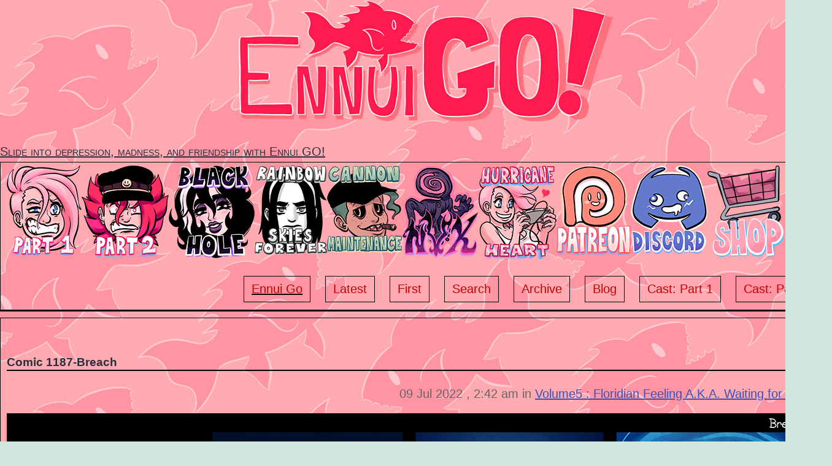

--- FILE ---
content_type: text/html; charset=UTF-8
request_url: https://ennui-go.com/comic/1187/
body_size: 12762
content:
<!doctype html>
<html lang="en-US" >
<head>
	<meta charset="UTF-8" />
	<meta name="viewport" content="width=device-width, initial-scale=1" />
	<title>Breach &#8211; Ennui GO!</title>
<meta name='robots' content='max-image-preview:large' />
	<style>img:is([sizes="auto" i], [sizes^="auto," i]) { contain-intrinsic-size: 3000px 1500px }</style>
	<link rel="alternate" type="application/rss+xml" title="Ennui GO! &raquo; Feed" href="https://ennui-go.com/feed/" />
<link rel="alternate" type="application/rss+xml" title="Ennui GO! &raquo; Comments Feed" href="https://ennui-go.com/comments/feed/" />
<link rel="alternate" type="application/rss+xml" title="Ennui GO! &raquo; Breach Comments Feed" href="https://ennui-go.com/comic/1187/feed/" />
<script>
window._wpemojiSettings = {"baseUrl":"https:\/\/s.w.org\/images\/core\/emoji\/15.1.0\/72x72\/","ext":".png","svgUrl":"https:\/\/s.w.org\/images\/core\/emoji\/15.1.0\/svg\/","svgExt":".svg","source":{"concatemoji":"https:\/\/ennui-go.com\/wp-includes\/js\/wp-emoji-release.min.js?ver=6.8.1"}};
/*! This file is auto-generated */
!function(i,n){var o,s,e;function c(e){try{var t={supportTests:e,timestamp:(new Date).valueOf()};sessionStorage.setItem(o,JSON.stringify(t))}catch(e){}}function p(e,t,n){e.clearRect(0,0,e.canvas.width,e.canvas.height),e.fillText(t,0,0);var t=new Uint32Array(e.getImageData(0,0,e.canvas.width,e.canvas.height).data),r=(e.clearRect(0,0,e.canvas.width,e.canvas.height),e.fillText(n,0,0),new Uint32Array(e.getImageData(0,0,e.canvas.width,e.canvas.height).data));return t.every(function(e,t){return e===r[t]})}function u(e,t,n){switch(t){case"flag":return n(e,"\ud83c\udff3\ufe0f\u200d\u26a7\ufe0f","\ud83c\udff3\ufe0f\u200b\u26a7\ufe0f")?!1:!n(e,"\ud83c\uddfa\ud83c\uddf3","\ud83c\uddfa\u200b\ud83c\uddf3")&&!n(e,"\ud83c\udff4\udb40\udc67\udb40\udc62\udb40\udc65\udb40\udc6e\udb40\udc67\udb40\udc7f","\ud83c\udff4\u200b\udb40\udc67\u200b\udb40\udc62\u200b\udb40\udc65\u200b\udb40\udc6e\u200b\udb40\udc67\u200b\udb40\udc7f");case"emoji":return!n(e,"\ud83d\udc26\u200d\ud83d\udd25","\ud83d\udc26\u200b\ud83d\udd25")}return!1}function f(e,t,n){var r="undefined"!=typeof WorkerGlobalScope&&self instanceof WorkerGlobalScope?new OffscreenCanvas(300,150):i.createElement("canvas"),a=r.getContext("2d",{willReadFrequently:!0}),o=(a.textBaseline="top",a.font="600 32px Arial",{});return e.forEach(function(e){o[e]=t(a,e,n)}),o}function t(e){var t=i.createElement("script");t.src=e,t.defer=!0,i.head.appendChild(t)}"undefined"!=typeof Promise&&(o="wpEmojiSettingsSupports",s=["flag","emoji"],n.supports={everything:!0,everythingExceptFlag:!0},e=new Promise(function(e){i.addEventListener("DOMContentLoaded",e,{once:!0})}),new Promise(function(t){var n=function(){try{var e=JSON.parse(sessionStorage.getItem(o));if("object"==typeof e&&"number"==typeof e.timestamp&&(new Date).valueOf()<e.timestamp+604800&&"object"==typeof e.supportTests)return e.supportTests}catch(e){}return null}();if(!n){if("undefined"!=typeof Worker&&"undefined"!=typeof OffscreenCanvas&&"undefined"!=typeof URL&&URL.createObjectURL&&"undefined"!=typeof Blob)try{var e="postMessage("+f.toString()+"("+[JSON.stringify(s),u.toString(),p.toString()].join(",")+"));",r=new Blob([e],{type:"text/javascript"}),a=new Worker(URL.createObjectURL(r),{name:"wpTestEmojiSupports"});return void(a.onmessage=function(e){c(n=e.data),a.terminate(),t(n)})}catch(e){}c(n=f(s,u,p))}t(n)}).then(function(e){for(var t in e)n.supports[t]=e[t],n.supports.everything=n.supports.everything&&n.supports[t],"flag"!==t&&(n.supports.everythingExceptFlag=n.supports.everythingExceptFlag&&n.supports[t]);n.supports.everythingExceptFlag=n.supports.everythingExceptFlag&&!n.supports.flag,n.DOMReady=!1,n.readyCallback=function(){n.DOMReady=!0}}).then(function(){return e}).then(function(){var e;n.supports.everything||(n.readyCallback(),(e=n.source||{}).concatemoji?t(e.concatemoji):e.wpemoji&&e.twemoji&&(t(e.twemoji),t(e.wpemoji)))}))}((window,document),window._wpemojiSettings);
</script>
<style id='wp-emoji-styles-inline-css'>

	img.wp-smiley, img.emoji {
		display: inline !important;
		border: none !important;
		box-shadow: none !important;
		height: 1em !important;
		width: 1em !important;
		margin: 0 0.07em !important;
		vertical-align: -0.1em !important;
		background: none !important;
		padding: 0 !important;
	}
</style>
<link rel='stylesheet' id='wp-block-library-css' href='https://ennui-go.com/wp-includes/css/dist/block-library/style.min.css?ver=6.8.1' media='all' />
<style id='wp-block-library-theme-inline-css'>
.wp-block-audio :where(figcaption){color:#555;font-size:13px;text-align:center}.is-dark-theme .wp-block-audio :where(figcaption){color:#ffffffa6}.wp-block-audio{margin:0 0 1em}.wp-block-code{border:1px solid #ccc;border-radius:4px;font-family:Menlo,Consolas,monaco,monospace;padding:.8em 1em}.wp-block-embed :where(figcaption){color:#555;font-size:13px;text-align:center}.is-dark-theme .wp-block-embed :where(figcaption){color:#ffffffa6}.wp-block-embed{margin:0 0 1em}.blocks-gallery-caption{color:#555;font-size:13px;text-align:center}.is-dark-theme .blocks-gallery-caption{color:#ffffffa6}:root :where(.wp-block-image figcaption){color:#555;font-size:13px;text-align:center}.is-dark-theme :root :where(.wp-block-image figcaption){color:#ffffffa6}.wp-block-image{margin:0 0 1em}.wp-block-pullquote{border-bottom:4px solid;border-top:4px solid;color:currentColor;margin-bottom:1.75em}.wp-block-pullquote cite,.wp-block-pullquote footer,.wp-block-pullquote__citation{color:currentColor;font-size:.8125em;font-style:normal;text-transform:uppercase}.wp-block-quote{border-left:.25em solid;margin:0 0 1.75em;padding-left:1em}.wp-block-quote cite,.wp-block-quote footer{color:currentColor;font-size:.8125em;font-style:normal;position:relative}.wp-block-quote:where(.has-text-align-right){border-left:none;border-right:.25em solid;padding-left:0;padding-right:1em}.wp-block-quote:where(.has-text-align-center){border:none;padding-left:0}.wp-block-quote.is-large,.wp-block-quote.is-style-large,.wp-block-quote:where(.is-style-plain){border:none}.wp-block-search .wp-block-search__label{font-weight:700}.wp-block-search__button{border:1px solid #ccc;padding:.375em .625em}:where(.wp-block-group.has-background){padding:1.25em 2.375em}.wp-block-separator.has-css-opacity{opacity:.4}.wp-block-separator{border:none;border-bottom:2px solid;margin-left:auto;margin-right:auto}.wp-block-separator.has-alpha-channel-opacity{opacity:1}.wp-block-separator:not(.is-style-wide):not(.is-style-dots){width:100px}.wp-block-separator.has-background:not(.is-style-dots){border-bottom:none;height:1px}.wp-block-separator.has-background:not(.is-style-wide):not(.is-style-dots){height:2px}.wp-block-table{margin:0 0 1em}.wp-block-table td,.wp-block-table th{word-break:normal}.wp-block-table :where(figcaption){color:#555;font-size:13px;text-align:center}.is-dark-theme .wp-block-table :where(figcaption){color:#ffffffa6}.wp-block-video :where(figcaption){color:#555;font-size:13px;text-align:center}.is-dark-theme .wp-block-video :where(figcaption){color:#ffffffa6}.wp-block-video{margin:0 0 1em}:root :where(.wp-block-template-part.has-background){margin-bottom:0;margin-top:0;padding:1.25em 2.375em}
</style>
<style id='classic-theme-styles-inline-css'>
/*! This file is auto-generated */
.wp-block-button__link{color:#fff;background-color:#32373c;border-radius:9999px;box-shadow:none;text-decoration:none;padding:calc(.667em + 2px) calc(1.333em + 2px);font-size:1.125em}.wp-block-file__button{background:#32373c;color:#fff;text-decoration:none}
</style>
<style id='global-styles-inline-css'>
:root{--wp--preset--aspect-ratio--square: 1;--wp--preset--aspect-ratio--4-3: 4/3;--wp--preset--aspect-ratio--3-4: 3/4;--wp--preset--aspect-ratio--3-2: 3/2;--wp--preset--aspect-ratio--2-3: 2/3;--wp--preset--aspect-ratio--16-9: 16/9;--wp--preset--aspect-ratio--9-16: 9/16;--wp--preset--color--black: #000000;--wp--preset--color--cyan-bluish-gray: #abb8c3;--wp--preset--color--white: #FFFFFF;--wp--preset--color--pale-pink: #f78da7;--wp--preset--color--vivid-red: #cf2e2e;--wp--preset--color--luminous-vivid-orange: #ff6900;--wp--preset--color--luminous-vivid-amber: #fcb900;--wp--preset--color--light-green-cyan: #7bdcb5;--wp--preset--color--vivid-green-cyan: #00d084;--wp--preset--color--pale-cyan-blue: #8ed1fc;--wp--preset--color--vivid-cyan-blue: #0693e3;--wp--preset--color--vivid-purple: #9b51e0;--wp--preset--color--dark-gray: #28303D;--wp--preset--color--gray: #39414D;--wp--preset--color--green: #D1E4DD;--wp--preset--color--blue: #D1DFE4;--wp--preset--color--purple: #D1D1E4;--wp--preset--color--red: #E4D1D1;--wp--preset--color--orange: #E4DAD1;--wp--preset--color--yellow: #EEEADD;--wp--preset--gradient--vivid-cyan-blue-to-vivid-purple: linear-gradient(135deg,rgba(6,147,227,1) 0%,rgb(155,81,224) 100%);--wp--preset--gradient--light-green-cyan-to-vivid-green-cyan: linear-gradient(135deg,rgb(122,220,180) 0%,rgb(0,208,130) 100%);--wp--preset--gradient--luminous-vivid-amber-to-luminous-vivid-orange: linear-gradient(135deg,rgba(252,185,0,1) 0%,rgba(255,105,0,1) 100%);--wp--preset--gradient--luminous-vivid-orange-to-vivid-red: linear-gradient(135deg,rgba(255,105,0,1) 0%,rgb(207,46,46) 100%);--wp--preset--gradient--very-light-gray-to-cyan-bluish-gray: linear-gradient(135deg,rgb(238,238,238) 0%,rgb(169,184,195) 100%);--wp--preset--gradient--cool-to-warm-spectrum: linear-gradient(135deg,rgb(74,234,220) 0%,rgb(151,120,209) 20%,rgb(207,42,186) 40%,rgb(238,44,130) 60%,rgb(251,105,98) 80%,rgb(254,248,76) 100%);--wp--preset--gradient--blush-light-purple: linear-gradient(135deg,rgb(255,206,236) 0%,rgb(152,150,240) 100%);--wp--preset--gradient--blush-bordeaux: linear-gradient(135deg,rgb(254,205,165) 0%,rgb(254,45,45) 50%,rgb(107,0,62) 100%);--wp--preset--gradient--luminous-dusk: linear-gradient(135deg,rgb(255,203,112) 0%,rgb(199,81,192) 50%,rgb(65,88,208) 100%);--wp--preset--gradient--pale-ocean: linear-gradient(135deg,rgb(255,245,203) 0%,rgb(182,227,212) 50%,rgb(51,167,181) 100%);--wp--preset--gradient--electric-grass: linear-gradient(135deg,rgb(202,248,128) 0%,rgb(113,206,126) 100%);--wp--preset--gradient--midnight: linear-gradient(135deg,rgb(2,3,129) 0%,rgb(40,116,252) 100%);--wp--preset--gradient--purple-to-yellow: linear-gradient(160deg, #D1D1E4 0%, #EEEADD 100%);--wp--preset--gradient--yellow-to-purple: linear-gradient(160deg, #EEEADD 0%, #D1D1E4 100%);--wp--preset--gradient--green-to-yellow: linear-gradient(160deg, #D1E4DD 0%, #EEEADD 100%);--wp--preset--gradient--yellow-to-green: linear-gradient(160deg, #EEEADD 0%, #D1E4DD 100%);--wp--preset--gradient--red-to-yellow: linear-gradient(160deg, #E4D1D1 0%, #EEEADD 100%);--wp--preset--gradient--yellow-to-red: linear-gradient(160deg, #EEEADD 0%, #E4D1D1 100%);--wp--preset--gradient--purple-to-red: linear-gradient(160deg, #D1D1E4 0%, #E4D1D1 100%);--wp--preset--gradient--red-to-purple: linear-gradient(160deg, #E4D1D1 0%, #D1D1E4 100%);--wp--preset--font-size--small: 18px;--wp--preset--font-size--medium: 20px;--wp--preset--font-size--large: 24px;--wp--preset--font-size--x-large: 42px;--wp--preset--font-size--extra-small: 16px;--wp--preset--font-size--normal: 20px;--wp--preset--font-size--extra-large: 40px;--wp--preset--font-size--huge: 96px;--wp--preset--font-size--gigantic: 144px;--wp--preset--spacing--20: 0.44rem;--wp--preset--spacing--30: 0.67rem;--wp--preset--spacing--40: 1rem;--wp--preset--spacing--50: 1.5rem;--wp--preset--spacing--60: 2.25rem;--wp--preset--spacing--70: 3.38rem;--wp--preset--spacing--80: 5.06rem;--wp--preset--shadow--natural: 6px 6px 9px rgba(0, 0, 0, 0.2);--wp--preset--shadow--deep: 12px 12px 50px rgba(0, 0, 0, 0.4);--wp--preset--shadow--sharp: 6px 6px 0px rgba(0, 0, 0, 0.2);--wp--preset--shadow--outlined: 6px 6px 0px -3px rgba(255, 255, 255, 1), 6px 6px rgba(0, 0, 0, 1);--wp--preset--shadow--crisp: 6px 6px 0px rgba(0, 0, 0, 1);}:where(.is-layout-flex){gap: 0.5em;}:where(.is-layout-grid){gap: 0.5em;}body .is-layout-flex{display: flex;}.is-layout-flex{flex-wrap: wrap;align-items: center;}.is-layout-flex > :is(*, div){margin: 0;}body .is-layout-grid{display: grid;}.is-layout-grid > :is(*, div){margin: 0;}:where(.wp-block-columns.is-layout-flex){gap: 2em;}:where(.wp-block-columns.is-layout-grid){gap: 2em;}:where(.wp-block-post-template.is-layout-flex){gap: 1.25em;}:where(.wp-block-post-template.is-layout-grid){gap: 1.25em;}.has-black-color{color: var(--wp--preset--color--black) !important;}.has-cyan-bluish-gray-color{color: var(--wp--preset--color--cyan-bluish-gray) !important;}.has-white-color{color: var(--wp--preset--color--white) !important;}.has-pale-pink-color{color: var(--wp--preset--color--pale-pink) !important;}.has-vivid-red-color{color: var(--wp--preset--color--vivid-red) !important;}.has-luminous-vivid-orange-color{color: var(--wp--preset--color--luminous-vivid-orange) !important;}.has-luminous-vivid-amber-color{color: var(--wp--preset--color--luminous-vivid-amber) !important;}.has-light-green-cyan-color{color: var(--wp--preset--color--light-green-cyan) !important;}.has-vivid-green-cyan-color{color: var(--wp--preset--color--vivid-green-cyan) !important;}.has-pale-cyan-blue-color{color: var(--wp--preset--color--pale-cyan-blue) !important;}.has-vivid-cyan-blue-color{color: var(--wp--preset--color--vivid-cyan-blue) !important;}.has-vivid-purple-color{color: var(--wp--preset--color--vivid-purple) !important;}.has-black-background-color{background-color: var(--wp--preset--color--black) !important;}.has-cyan-bluish-gray-background-color{background-color: var(--wp--preset--color--cyan-bluish-gray) !important;}.has-white-background-color{background-color: var(--wp--preset--color--white) !important;}.has-pale-pink-background-color{background-color: var(--wp--preset--color--pale-pink) !important;}.has-vivid-red-background-color{background-color: var(--wp--preset--color--vivid-red) !important;}.has-luminous-vivid-orange-background-color{background-color: var(--wp--preset--color--luminous-vivid-orange) !important;}.has-luminous-vivid-amber-background-color{background-color: var(--wp--preset--color--luminous-vivid-amber) !important;}.has-light-green-cyan-background-color{background-color: var(--wp--preset--color--light-green-cyan) !important;}.has-vivid-green-cyan-background-color{background-color: var(--wp--preset--color--vivid-green-cyan) !important;}.has-pale-cyan-blue-background-color{background-color: var(--wp--preset--color--pale-cyan-blue) !important;}.has-vivid-cyan-blue-background-color{background-color: var(--wp--preset--color--vivid-cyan-blue) !important;}.has-vivid-purple-background-color{background-color: var(--wp--preset--color--vivid-purple) !important;}.has-black-border-color{border-color: var(--wp--preset--color--black) !important;}.has-cyan-bluish-gray-border-color{border-color: var(--wp--preset--color--cyan-bluish-gray) !important;}.has-white-border-color{border-color: var(--wp--preset--color--white) !important;}.has-pale-pink-border-color{border-color: var(--wp--preset--color--pale-pink) !important;}.has-vivid-red-border-color{border-color: var(--wp--preset--color--vivid-red) !important;}.has-luminous-vivid-orange-border-color{border-color: var(--wp--preset--color--luminous-vivid-orange) !important;}.has-luminous-vivid-amber-border-color{border-color: var(--wp--preset--color--luminous-vivid-amber) !important;}.has-light-green-cyan-border-color{border-color: var(--wp--preset--color--light-green-cyan) !important;}.has-vivid-green-cyan-border-color{border-color: var(--wp--preset--color--vivid-green-cyan) !important;}.has-pale-cyan-blue-border-color{border-color: var(--wp--preset--color--pale-cyan-blue) !important;}.has-vivid-cyan-blue-border-color{border-color: var(--wp--preset--color--vivid-cyan-blue) !important;}.has-vivid-purple-border-color{border-color: var(--wp--preset--color--vivid-purple) !important;}.has-vivid-cyan-blue-to-vivid-purple-gradient-background{background: var(--wp--preset--gradient--vivid-cyan-blue-to-vivid-purple) !important;}.has-light-green-cyan-to-vivid-green-cyan-gradient-background{background: var(--wp--preset--gradient--light-green-cyan-to-vivid-green-cyan) !important;}.has-luminous-vivid-amber-to-luminous-vivid-orange-gradient-background{background: var(--wp--preset--gradient--luminous-vivid-amber-to-luminous-vivid-orange) !important;}.has-luminous-vivid-orange-to-vivid-red-gradient-background{background: var(--wp--preset--gradient--luminous-vivid-orange-to-vivid-red) !important;}.has-very-light-gray-to-cyan-bluish-gray-gradient-background{background: var(--wp--preset--gradient--very-light-gray-to-cyan-bluish-gray) !important;}.has-cool-to-warm-spectrum-gradient-background{background: var(--wp--preset--gradient--cool-to-warm-spectrum) !important;}.has-blush-light-purple-gradient-background{background: var(--wp--preset--gradient--blush-light-purple) !important;}.has-blush-bordeaux-gradient-background{background: var(--wp--preset--gradient--blush-bordeaux) !important;}.has-luminous-dusk-gradient-background{background: var(--wp--preset--gradient--luminous-dusk) !important;}.has-pale-ocean-gradient-background{background: var(--wp--preset--gradient--pale-ocean) !important;}.has-electric-grass-gradient-background{background: var(--wp--preset--gradient--electric-grass) !important;}.has-midnight-gradient-background{background: var(--wp--preset--gradient--midnight) !important;}.has-small-font-size{font-size: var(--wp--preset--font-size--small) !important;}.has-medium-font-size{font-size: var(--wp--preset--font-size--medium) !important;}.has-large-font-size{font-size: var(--wp--preset--font-size--large) !important;}.has-x-large-font-size{font-size: var(--wp--preset--font-size--x-large) !important;}
:where(.wp-block-post-template.is-layout-flex){gap: 1.25em;}:where(.wp-block-post-template.is-layout-grid){gap: 1.25em;}
:where(.wp-block-columns.is-layout-flex){gap: 2em;}:where(.wp-block-columns.is-layout-grid){gap: 2em;}
:root :where(.wp-block-pullquote){font-size: 1.5em;line-height: 1.6;}
</style>
<link rel='stylesheet' id='parent-css-css' href='https://ennui-go.com/wp-content/themes/twentytwentyone/style.css?ver=6.8.1' media='all' />
<link rel='stylesheet' id='child-css-css' href='https://ennui-go.com/wp-content/themes/twentytwentyone-child/style.css?ver=6.8.1' media='all' />
<link rel='stylesheet' id='twenty-twenty-one-print-style-css' href='https://ennui-go.com/wp-content/themes/twentytwentyone/assets/css/print.css?ver=1.0.0' media='print' />
<link rel='stylesheet' id='comiceasel-style-css' href='https://ennui-go.com/wp-content/plugins/comic-easel/css/comiceasel.css?ver=6.8.1' media='all' />
<script src="https://ennui-go.com/wp-includes/js/jquery/jquery.min.js?ver=3.7.1" id="jquery-core-js"></script>
<script src="https://ennui-go.com/wp-includes/js/jquery/jquery-migrate.min.js?ver=3.4.1" id="jquery-migrate-js"></script>
<link rel="https://api.w.org/" href="https://ennui-go.com/wp-json/" /><link rel="EditURI" type="application/rsd+xml" title="RSD" href="https://ennui-go.com/xmlrpc.php?rsd" />

<link rel="canonical" href="https://ennui-go.com/comic/1187/" />
<link rel='shortlink' href='https://ennui-go.com/?p=2674' />
<link rel="alternate" title="oEmbed (JSON)" type="application/json+oembed" href="https://ennui-go.com/wp-json/oembed/1.0/embed?url=https%3A%2F%2Fennui-go.com%2Fcomic%2F1187%2F" />
<link rel="alternate" title="oEmbed (XML)" type="text/xml+oembed" href="https://ennui-go.com/wp-json/oembed/1.0/embed?url=https%3A%2F%2Fennui-go.com%2Fcomic%2F1187%2F&#038;format=xml" />
<meta name="Comic-Easel" content="1.15" />
<meta name="Referrer" content="" />
<meta property="og:image" content="https://ennui-go.com/wp-content/uploads/2022/07/volume_5_1187-663x1024.jpg" />
<style>#primary-menu-list #menu-item-217 a{text-decoration: underline;
                                                         text-decoration-style: solid;} 
              </style><link rel="icon" href="https://ennui-go.com/wp-content/uploads/2022/06/cropped-Site-Icon-1-32x32.png" sizes="32x32" />
<link rel="icon" href="https://ennui-go.com/wp-content/uploads/2022/06/cropped-Site-Icon-1-192x192.png" sizes="192x192" />
<link rel="apple-touch-icon" href="https://ennui-go.com/wp-content/uploads/2022/06/cropped-Site-Icon-1-180x180.png" />
<meta name="msapplication-TileImage" content="https://ennui-go.com/wp-content/uploads/2022/06/cropped-Site-Icon-1-270x270.png" />
		<style id="wp-custom-css">
			#navigation a,#navigation a:hover{all: unset;}
#navigation a:hover{cursor: pointer;}
@media (max-width:767px){
	#navigation{
		text-align:center
	}
}

 @media (min-width:786px){
	#navigation {
		display:flex;
	}
}
		</style>
		</head>

<body class="wp-singular comic-template-default single single-comic postid-2674 wp-custom-logo wp-embed-responsive wp-theme-twentytwentyone wp-child-theme-twentytwentyone-child is-light-theme no-js singular has-main-navigation story-5">
<div id="page" class="site">
	<a class="skip-link screen-reader-text" href="#content">Skip to content</a>

	<p><a href="https://ennui-go.com/?comics=1" style="text-align:center;"><img class="site_logo" src="https://ennui-go.com/wp-content/themes/twentytwentyone-child/assets/img/yOfntw7.png"</a></p>
<header id="masthead" class="site-header has-logo has-title-and-tagline has-menu">
<span id="slogan" style="/* line-height: 1px; */">Slide into depression, madness, and friendship with Ennui GO!</span>
 		
	<nav id="site-navigation" class="primary-navigation" aria-label="Primary menu">
		<div class="menu-button-container">
			<button id="primary-mobile-menu" class="button" aria-controls="primary-menu-list" aria-expanded="false">
				<span class="dropdown-icon open">Menu					<svg class="svg-icon" width="24" height="24" aria-hidden="true" role="img" focusable="false" viewBox="0 0 24 24" fill="none" xmlns="http://www.w3.org/2000/svg"><path fill-rule="evenodd" clip-rule="evenodd" d="M4.5 6H19.5V7.5H4.5V6ZM4.5 12H19.5V13.5H4.5V12ZM19.5 18H4.5V19.5H19.5V18Z" fill="currentColor"/></svg>				</span>
				<span class="dropdown-icon close">Close					<svg class="svg-icon" width="24" height="24" aria-hidden="true" role="img" focusable="false" viewBox="0 0 24 24" fill="none" xmlns="http://www.w3.org/2000/svg"><path fill-rule="evenodd" clip-rule="evenodd" d="M12 10.9394L5.53033 4.46973L4.46967 5.53039L10.9393 12.0001L4.46967 18.4697L5.53033 19.5304L12 13.0607L18.4697 19.5304L19.5303 18.4697L13.0607 12.0001L19.5303 5.53039L18.4697 4.46973L12 10.9394Z" fill="currentColor"/></svg>				</span>
			</button><!-- #primary-mobile-menu -->
		</div><!-- .menu-button-container -->
		<ul id="navigation">
            <a href="/comic/1/"><img src="https://ennui-go.com/wp-content/themes/twentytwentyone-child/assets/img/IconsmallPart1.png" align="center"></a>
            <a href="/comic/1401/"><img src="https://ennui-go.com/wp-content/themes/twentytwentyone-child/assets/img/IconsmallPart2.png" align="center"></a>
            <a href="/?comics=2"><img src="https://ennui-go.com/wp-content/themes/twentytwentyone-child/assets/img/IconsmallBlackHole.png" align="center"></a>
            <a href="/?comics=3"><img src="https://ennui-go.com/wp-content/themes/twentytwentyone-child/assets/img/IconsmallRSF.png" align="center"></a>
            <a href="https://cannonmaintenance.webcomic.ws/" target="_blank"><img src="https://ennui-go.com/wp-content/themes/twentytwentyone-child/assets/img/IconsmallCM.png" align="center"></a>
            <a href="https://doctorglasgow.itch.io/nyx" target="_blank"><img src="https://ennui-go.com/wp-content/themes/twentytwentyone-child/assets/img/IconsmallNyx.png" align="center"></a>
            <a href="https://doctorglasgow.itch.io/ennui-go-hurricane-heart-beta" target="_blank"><img src="https://ennui-go.com/wp-content/themes/twentytwentyone-child/assets/img/IconsmallHurricaneheart.png" align="center"></a>
            <a href="https://www.patreon.com/doctorglasgow" target="_blank"><img src="https://ennui-go.com/wp-content/themes/twentytwentyone-child/assets/img/IconsmallPatreon.png" align="center"></a>
            <a href="https://discord.gg/45fqqBH33d" target="_blank"><img src="https://ennui-go.com/wp-content/themes/twentytwentyone-child/assets/img/IconsmallDiscord.png" align="center"></a>
            <a href="https://www.emokitsunedesigns.com/category/ennuiverse" target="_blank"><img src="https://ennui-go.com/wp-content/themes/twentytwentyone-child/assets/img/IconsmallShop.png" align="center"></a>            
        </ul>
		<div class="primary-menu-container"><ul id="primary-menu-list" class="menu-wrapper"><li id="menu-item-217" class="menu-item menu-item-type-custom menu-item-object-custom menu-item-217"><a href="/?comics=1">Ennui Go</a></li>
<li id="menu-item-41" class="menu-item menu-item-type-post_type menu-item-object-page menu-item-41"><a href="https://ennui-go.com/last/?comics=1">Latest</a></li>
<li id="menu-item-211" class="menu-item menu-item-type-post_type menu-item-object-page menu-item-211"><a href="https://ennui-go.com/first/?comics=1">First</a></li>
<li id="menu-item-53" class="menu-item menu-item-type-post_type menu-item-object-page menu-item-53"><a href="https://ennui-go.com/search/?comics=1">Search</a></li>
<li id="menu-item-48" class="menu-item menu-item-type-post_type menu-item-object-page menu-item-48"><a href="https://ennui-go.com/archive/?comics=1">Archive</a></li>
<li id="menu-item-64" class="menu-item menu-item-type-post_type menu-item-object-page menu-item-64"><a href="https://ennui-go.com/blog/?comics=1">Blog</a></li>
<li id="menu-item-215" class="menu-item menu-item-type-post_type menu-item-object-page menu-item-215"><a href="https://ennui-go.com/cast1/?comics=1">Cast: Part 1</a></li>
<li id="menu-item-214" class="menu-item menu-item-type-post_type menu-item-object-page menu-item-214"><a href="https://ennui-go.com/cast2/?comics=1">Cast: Part 2</a></li>
<li id="menu-item-221" class="menu-item menu-item-type-post_type menu-item-object-page menu-item-221"><a href="https://ennui-go.com/cast/?comics=1">Cast</a></li>
</ul></div>	</nav><!-- #site-navigation -->

</header><!-- #masthead -->

	<div id="content" class="site-content">
		<div id="primary" class="content-area">
			<main id="main" class="site-main">

<article id="post-2674" class="post-2674 comic type-comic status-publish has-post-thumbnail hentry chapters-22 entry">

	<div class="entry-header alignwide1">
		<h2 class="entry-title comic_title">Comic 1187-Breach</h2>
		<div id="comicdata">
    		09 Jul 2022    		, 2:42 am    		in <a class="archive_link" href="/chapter/?term=22">Volume5 : Floridian Feeling A.K.A. Waiting for Aliens </a>
		</div>
		
		<a href="https://ennui-go.com/comic/1188/" rel="next"><figure class="post-thumbnail"><img class="comic_img" src="https://ennui-go.com/wp-content/uploads/2022/07/volume_5_1187.jpg"></figure></a>	</div><!-- .entry-header -->

	<div class="entry-content">
    	<div class="post_nav">
    	    <div class="post_nav_left">
    	        <a href="https://ennui-go.com/comic/1/?comics=1" rel="prev"><img class="first_link_img" src="/wp-content/themes/twentytwentyone-child/assets/img/first.png"></a><a href="https://ennui-go.com/comic/1186/?comics=1" rel="prev"><img src="/wp-content/themes/twentytwentyone-child/assets/img/previous.png"></a>	        </div>
	        <div class="link_list">
	            <select class="select_comic"><option value="https://ennui-go.com/comic/1/?comics=1">Volume 1: New Car in Flames</option><option value="https://ennui-go.com/comic/301/?comics=1">Volume 2: Rat King's Nest</option><option value="https://ennui-go.com/comic/601/?comics=1">Volume 3: Going to Key Manati</option><option value="https://ennui-go.com/comic/801/?comics=1">Volume 4: Blood on the Line</option><optgroup label="Volume 5: Floridian Feeling A.K.A. Waiting for Aliens"><option value="https://ennui-go.com/comic/1001/?comics=1">﻿Plans</option><option value="https://ennui-go.com/comic/1002/?comics=1">Floridaman</option><option value="https://ennui-go.com/comic/1003/?comics=1">Switch</option><option value="https://ennui-go.com/comic/1004/?comics=1">Manuscript</option><option value="https://ennui-go.com/comic/1005/?comics=1">Corn Cycle</option><option value="https://ennui-go.com/comic/1006/?comics=1">Pick Up</option><option value="https://ennui-go.com/comic/1007/?comics=1">Immersion</option><option value="https://ennui-go.com/comic/1008/?comics=1">yPhone</option><option value="https://ennui-go.com/comic/1009/?comics=1">Nude Room Generations</option><option value="https://ennui-go.com/comic/1010/?comics=1">Shadow Realm</option><option value="https://ennui-go.com/comic/1011/?comics=1">Trying</option><option value="https://ennui-go.com/comic/1012/?comics=1">Siblings</option><option value="https://ennui-go.com/comic/1013/?comics=1">Friendsgiving</option><option value="https://ennui-go.com/comic/1014/?comics=1">Turkey Vulture</option><option value="https://ennui-go.com/comic/1015/?comics=1">Disinterest</option><option value="https://ennui-go.com/comic/1016/?comics=1">Peg</option><option value="https://ennui-go.com/comic/1017/?comics=1">Coulrophobia</option><option value="https://ennui-go.com/comic/1018/?comics=1">Pasketti</option><option value="https://ennui-go.com/comic/1019/?comics=1">Mall</option><option value="https://ennui-go.com/comic/1020/?comics=1">Freefall</option><option value="https://ennui-go.com/comic/1021/?comics=1">Only Existing Parachute</option><option value="https://ennui-go.com/comic/1022/?comics=1">Cruel</option><option value="https://ennui-go.com/comic/1023/?comics=1">Mother</option><option value="https://ennui-go.com/comic/1024/?comics=1">Sunset</option><option value="https://ennui-go.com/comic/1025/?comics=1">Mood Lighting</option><option value="https://ennui-go.com/comic/1026/?comics=1">Robbery</option><option value="https://ennui-go.com/comic/1027/?comics=1">Food</option><option value="https://ennui-go.com/comic/1028/?comics=1">Tabloid</option><option value="https://ennui-go.com/comic/1029/?comics=1">All I Want for Christmas is You</option><option value="https://ennui-go.com/comic/1030/?comics=1">Costume Play</option><option value="https://ennui-go.com/comic/1031/?comics=1">Anticipation</option><option value="https://ennui-go.com/comic/1032/?comics=1">Food Play</option><option value="https://ennui-go.com/comic/1033/?comics=1">The Ol&#8217; Switcheroo</option><option value="https://ennui-go.com/comic/1034/?comics=1">Snow Job</option><option value="https://ennui-go.com/comic/1035/?comics=1">Dragon</option><option value="https://ennui-go.com/comic/1036/?comics=1">Fat Rig</option><option value="https://ennui-go.com/comic/1037/?comics=1">Zines</option><option value="https://ennui-go.com/comic/1038/?comics=1">Housekeeping</option><option value="https://ennui-go.com/comic/1039/?comics=1">Sex Ed</option><option value="https://ennui-go.com/comic/1040/?comics=1">Mass Production</option><option value="https://ennui-go.com/comic/1041/?comics=1">Recognized</option><option value="https://ennui-go.com/comic/1042/?comics=1">I-Day</option><option value="https://ennui-go.com/comic/1043/?comics=1">Traffic Stop</option><option value="https://ennui-go.com/comic/1044/?comics=1">Tales from the Front Lines</option><option value="https://ennui-go.com/comic/1045/?comics=1">Counsel</option><option value="https://ennui-go.com/comic/1046/?comics=1">Deserters</option><option value="https://ennui-go.com/comic/1047/?comics=1">Bamboozled</option><option value="https://ennui-go.com/comic/1048/?comics=1">All-Star Omegaman</option><option value="https://ennui-go.com/comic/1049/?comics=1">Preoccupied</option><option value="https://ennui-go.com/comic/1050/?comics=1">Boundaries</option><option value="https://ennui-go.com/comic/1051/?comics=1">Dancing With Yourself</option><option value="https://ennui-go.com/comic/1052/?comics=1">Propaganda</option><option value="https://ennui-go.com/comic/1053/?comics=1">Nudes</option><option value="https://ennui-go.com/comic/1054/?comics=1">Illegals</option><option value="https://ennui-go.com/comic/1055/?comics=1">Orcs</option><option value="https://ennui-go.com/comic/1056/?comics=1">Inborn</option><option value="https://ennui-go.com/comic/1057/?comics=1">Styrofoam</option><option value="https://ennui-go.com/comic/1058/?comics=1">Fooling</option><option value="https://ennui-go.com/comic/1059/?comics=1">Potato</option><option value="https://ennui-go.com/comic/1060/?comics=1">Speeding</option><option value="https://ennui-go.com/comic/1061/?comics=1">Valentines</option><option value="https://ennui-go.com/comic/1062/?comics=1">Aliens</option><option value="https://ennui-go.com/comic/1063/?comics=1">Crop Circles</option><option value="https://ennui-go.com/comic/1064/?comics=1">Tractor Beam</option><option value="https://ennui-go.com/comic/1065/?comics=1">Probe</option><option value="https://ennui-go.com/comic/1066/?comics=1">Disintegration Ray</option><option value="https://ennui-go.com/comic/1067/?comics=1">Packed</option><option value="https://ennui-go.com/comic/1068/?comics=1">Speed Dating</option><option value="https://ennui-go.com/comic/1069/?comics=1">Underhand</option><option value="https://ennui-go.com/comic/1070/?comics=1">Mobage</option><option value="https://ennui-go.com/comic/1071/?comics=1">Type</option><option value="https://ennui-go.com/comic/1072/?comics=1">Knives</option><option value="https://ennui-go.com/comic/1073/?comics=1">Penalty</option><option value="https://ennui-go.com/comic/1074/?comics=1">Reconnect</option><option value="https://ennui-go.com/comic/1075/?comics=1">Hero</option><option value="https://ennui-go.com/comic/1076/?comics=1">The Omega Force</option><option value="https://ennui-go.com/comic/1077/?comics=1">Interstate</option><option value="https://ennui-go.com/comic/1078/?comics=1">Intervention</option><option value="https://ennui-go.com/comic/1079/?comics=1">Retreat</option><option value="https://ennui-go.com/comic/1080/?comics=1">Timer</option><option value="https://ennui-go.com/comic/1081/?comics=1">Recognization</option><option value="https://ennui-go.com/comic/1082/?comics=1">Bent</option><option value="https://ennui-go.com/comic/1083/?comics=1">Remix</option><option value="https://ennui-go.com/comic/1084/?comics=1">Double</option><option value="https://ennui-go.com/comic/1085/?comics=1">Quadpod</option><option value="https://ennui-go.com/comic/1086/?comics=1">Working Out</option><option value="https://ennui-go.com/comic/1087/?comics=1">Toys</option><option value="https://ennui-go.com/comic/1088/?comics=1">Return to Fish-Girl World</option><option value="https://ennui-go.com/comic/1089/?comics=1">Dips</option><option value="https://ennui-go.com/comic/1090/?comics=1">Energy</option><option value="https://ennui-go.com/comic/1091/?comics=1">Sabbatical</option><option value="https://ennui-go.com/comic/1092/?comics=1">Cabinet Meeting</option><option value="https://ennui-go.com/comic/1093/?comics=1">Photo Shoot</option><option value="https://ennui-go.com/comic/1094/?comics=1">Union Meeting</option><option value="https://ennui-go.com/comic/1095/?comics=1">Pizza</option><option value="https://ennui-go.com/comic/1096/?comics=1">Mending</option><option value="https://ennui-go.com/comic/1097/?comics=1">Town Hall</option><option value="https://ennui-go.com/comic/1098/?comics=1">Knockout</option><option value="https://ennui-go.com/comic/1099/?comics=1">Souvenirs</option><option value="https://ennui-go.com/comic/1100/?comics=1">Glass</option><option value="https://ennui-go.com/comic/1101/?comics=1">Public Toilet</option><option value="https://ennui-go.com/comic/1102/?comics=1">Fireplace</option><option value="https://ennui-go.com/comic/1103/?comics=1">Warez</option><option value="https://ennui-go.com/comic/1104/?comics=1">Boatorists</option><option value="https://ennui-go.com/comic/1105/?comics=1">Outdoors</option><option value="https://ennui-go.com/comic/1106/?comics=1">Big Plans</option><option value="https://ennui-go.com/comic/1107/?comics=1">Bring your Parents to School Day</option><option value="https://ennui-go.com/comic/1108/?comics=1">Blue Balled</option><option value="https://ennui-go.com/comic/1109/?comics=1">Claw</option><option value="https://ennui-go.com/comic/1110/?comics=1">Bad Fit</option><option value="https://ennui-go.com/comic/1111/?comics=1">Deer</option><option value="https://ennui-go.com/comic/1112/?comics=1">Boys</option><option value="https://ennui-go.com/comic/1113/?comics=1">Dance of the Marfa Lights</option><option value="https://ennui-go.com/comic/1114/?comics=1">Scanner</option><option value="https://ennui-go.com/comic/1115/?comics=1">Aliens and Predators</option><option value="https://ennui-go.com/comic/1116/?comics=1">Experiment</option><option value="https://ennui-go.com/comic/1117/?comics=1">Satellites</option><option value="https://ennui-go.com/comic/1118/?comics=1">Island of Instigators</option><option value="https://ennui-go.com/comic/1119/?comics=1">Pills</option><option value="https://ennui-go.com/comic/1120/?comics=1">Twister</option><option value="https://ennui-go.com/comic/1121/?comics=1">Underprotective</option><option value="https://ennui-go.com/comic/1122/?comics=1">Phones</option><option value="https://ennui-go.com/comic/1123/?comics=1">Rooftop</option><option value="https://ennui-go.com/comic/1124/?comics=1">Eyeline</option><option value="https://ennui-go.com/comic/1125/?comics=1">Family</option><option value="https://ennui-go.com/comic/1126/?comics=1">Familia</option><option value="https://ennui-go.com/comic/1127/?comics=1">Baminglio</option><option value="https://ennui-go.com/comic/1128/?comics=1">Cupcakes</option><option value="https://ennui-go.com/comic/1129/?comics=1">Insurance</option><option value="https://ennui-go.com/comic/1130/?comics=1">Locking On</option><option value="https://ennui-go.com/comic/1131/?comics=1">Specimens</option><option value="https://ennui-go.com/comic/1132/?comics=1">Van</option><option value="https://ennui-go.com/comic/1133/?comics=1">Testing Environment</option><option value="https://ennui-go.com/comic/1134/?comics=1">Tests</option><option value="https://ennui-go.com/comic/1135/?comics=1">Subdermal Implant</option><option value="https://ennui-go.com/comic/1136/?comics=1">Vision</option><option value="https://ennui-go.com/comic/1137/?comics=1">Visions</option><option value="https://ennui-go.com/comic/1138/?comics=1">Cutscenes</option><option value="https://ennui-go.com/comic/1139/?comics=1">Hiccups</option><option value="https://ennui-go.com/comic/1140/?comics=1">Antici-</option><option value="https://ennui-go.com/comic/1141/?comics=1">Substitution</option><option value="https://ennui-go.com/comic/1142/?comics=1">Karaoke</option><option value="https://ennui-go.com/comic/1143/?comics=1">Star Quality</option><option value="https://ennui-go.com/comic/1144/?comics=1">Fines</option><option value="https://ennui-go.com/comic/1145/?comics=1">Group Outing</option><option value="https://ennui-go.com/comic/1146/?comics=1">Recording</option><option value="https://ennui-go.com/comic/1147/?comics=1">Kiwi</option><option value="https://ennui-go.com/comic/1148/?comics=1">Squashed</option><option value="https://ennui-go.com/comic/1149/?comics=1">Scheme</option><option value="https://ennui-go.com/comic/1150/?comics=1">The Next Level</option><option value="https://ennui-go.com/comic/1151/?comics=1">Cosplay Meeting</option><option value="https://ennui-go.com/comic/1152/?comics=1">Bottled</option><option value="https://ennui-go.com/comic/1153/?comics=1">Vintage</option><option value="https://ennui-go.com/comic/1154/?comics=1">Support</option><option value="https://ennui-go.com/comic/1155/?comics=1">Hypothetical</option><option value="https://ennui-go.com/comic/1156/?comics=1">Tacos</option><option value="https://ennui-go.com/comic/1157/?comics=1">Descriptive</option><option value="https://ennui-go.com/comic/1158/?comics=1">Toy Store</option><option value="https://ennui-go.com/comic/1159/?comics=1">Fire Pole</option><option value="https://ennui-go.com/comic/1160/?comics=1">Group Effort</option><option value="https://ennui-go.com/comic/1161/?comics=1">Router</option><option value="https://ennui-go.com/comic/1162/?comics=1">Meetup</option><option value="https://ennui-go.com/comic/1163/?comics=1">Snags</option><option value="https://ennui-go.com/comic/1164/?comics=1">The Orb</option><option value="https://ennui-go.com/comic/1165/?comics=1">Package</option><option value="https://ennui-go.com/comic/1166/?comics=1">Once in a Lifetime</option><option value="https://ennui-go.com/comic/1167/?comics=1">Aitch Eff</option><option value="https://ennui-go.com/comic/1168/?comics=1">Black Hole</option><option value="https://ennui-go.com/comic/1169/?comics=1">Fata Morgana</option><option value="https://ennui-go.com/comic/1170/?comics=1">[REDACTED]</option><option value="https://ennui-go.com/comic/1171/?comics=1">☒</option><option value="https://ennui-go.com/comic/1172/?comics=1">Unknown, Unknowable</option><option value="https://ennui-go.com/comic/1173/?comics=1">Quiet</option><option value="https://ennui-go.com/comic/1174/?comics=1">Spiral</option><option value="https://ennui-go.com/comic/1175/?comics=1">Whack</option><option value="https://ennui-go.com/comic/1176/?comics=1">Crunch</option><option value="https://ennui-go.com/comic/1177/?comics=1">Freeze</option><option value="https://ennui-go.com/comic/1178/?comics=1">Pack</option><option value="https://ennui-go.com/comic/1179/?comics=1">Ravens</option><option value="https://ennui-go.com/comic/1180/?comics=1">Pink, Blonde, Black</option><option value="https://ennui-go.com/comic/1181/?comics=1">Coffin</option><option value="https://ennui-go.com/comic/1182/?comics=1">Late</option><option value="https://ennui-go.com/comic/1183/?comics=1">Respond</option><option value="https://ennui-go.com/comic/1184/?comics=1">Vantablack</option><option value="https://ennui-go.com/comic/1185/?comics=1">Down There</option><option value="https://ennui-go.com/comic/1186/?comics=1">Deeper</option><option value="https://ennui-go.com/comic/1187/?comics=1" selected="selected">Breach</option><option value="https://ennui-go.com/comic/1188/?comics=1">Cracked</option><option value="https://ennui-go.com/comic/1189/?comics=1">Close</option><option value="https://ennui-go.com/comic/1190/?comics=1">The Plan</option><option value="https://ennui-go.com/comic/1191/?comics=1">Fake</option><option value="https://ennui-go.com/comic/1192/?comics=1">Train</option><option value="https://ennui-go.com/comic/1193/?comics=1">Father</option><option value="https://ennui-go.com/comic/1194/?comics=1">Shattered</option><option value="https://ennui-go.com/comic/1195/?comics=1">Boxed In</option><option value="https://ennui-go.com/comic/1196/?comics=1">The Birth of Izzy Pritchard</option><option value="https://ennui-go.com/comic/1197/?comics=1">Resurface</option><option value="https://ennui-go.com/comic/1198/?comics=1">Fading</option><option value="https://ennui-go.com/comic/1199/?comics=1">Distant Signals</option><option value="https://ennui-go.com/comic/1200/?comics=1">Arecibo Message</option></optgroup><option value="https://ennui-go.com/comic/1201/?comics=1">Volume 6: Tetrapod Triumphant!</option><option value="https://ennui-go.com/comic/1401/?comics=1">Volume 7: Transcendental Youth</option><option value="https://ennui-go.com/comic/1601/?comics=1">Volume 8: The Best Ever Romance in Key Manati</option><option value="https://ennui-go.com/comic/1801/?comics=1">Volume 9: Psychonaut's Choice</option><option value="https://ennui-go.com/comic/2001/?comics=1">Volume 10: Oceanic Messiah</option></select>	        </div>
	        <div class="post_nav_right">
	            <a href="https://ennui-go.com/comic/1188/?comics=1" rel="next"><img src="/wp-content/themes/twentytwentyone-child/assets/img/next.png"></a><a href="https://ennui-go.com/comic/2182/?comics=1" rel="prev"><img class="last_link_img" src="/wp-content/themes/twentytwentyone-child/assets/img/last.png"></a>            </div>
    	</div>
        	</div><!-- .entry-content -->

	<div class="entry-footer default-max-width">
			</div><!-- .entry-footer -->

				
</article><!-- #post-2674 -->
<div id="comments" class="comments-area default-max-width show-avatars">

	
		<div id="respond" class="comment-respond">
		<h2 id="reply-title" class="comment-reply-title">Leave a comment <small><a rel="nofollow" id="cancel-comment-reply-link" href="/comic/1187/#respond" style="display:none;">Cancel reply</a></small></h2><form action="https://ennui-go.com/wp-comments-post.php" method="post" id="commentform" class="comment-form" novalidate><p class="comment-notes"><span id="email-notes">Your email address will not be published.</span> <span class="required-field-message">Required fields are marked <span class="required">*</span></span></p><p class="comment-form-comment"><label for="comment">Comment <span class="required">*</span></label> <textarea id="comment" name="comment" cols="45" rows="5" maxlength="65525" required></textarea></p><p class="comment-form-author"><label for="author">Name</label> <input id="author" name="author" type="text" value="" size="30" maxlength="245" autocomplete="name" /></p>
<p class="comment-form-email"><label for="email">Email</label> <input id="email" name="email" type="email" value="" size="30" maxlength="100" aria-describedby="email-notes" autocomplete="email" /></p>
<p class="comment-form-url"><label for="url">Website</label> <input id="url" name="url" type="url" value="" size="30" maxlength="200" autocomplete="url" /></p>
<p class="comment-form-cookies-consent"><input id="wp-comment-cookies-consent" name="wp-comment-cookies-consent" type="checkbox" value="yes" /> <label for="wp-comment-cookies-consent">Save my name, email, and website in this browser for the next time I comment.</label></p>
<p class="form-submit"><input name="submit" type="submit" id="submit" class="submit" value="Post Comment" /> <input type='hidden' name='comment_post_ID' value='2674' id='comment_post_ID' />
<input type='hidden' name='comment_parent' id='comment_parent' value='0' />
</p></form>	</div><!-- #respond -->
	
</div><!-- #comments -->
			</main><!-- #main -->
		</div><!-- #primary -->
	</div><!-- #content -->

	
	<aside class="widget-area">
			</aside><!-- .widget-area -->


	<footer id="colophon" class="site-footer">

				<div class="site-info">
		    <div id="footer" class="box">
                <!-- voluntary CF support ads, you can turn these off in your webcomic settings -->
                <div id="cf_ads"></div>
                © 2022 
                <a href="/feed/">RSS</a>
                |
                <a href="#">Top</a>
                <div class="clear"></div>
            </div>
        </div><!-- .site-info -->
	</footer><!-- #colophon -->

</div><!-- #page -->

<script type="speculationrules">
{"prefetch":[{"source":"document","where":{"and":[{"href_matches":"\/*"},{"not":{"href_matches":["\/wp-*.php","\/wp-admin\/*","\/wp-content\/uploads\/*","\/wp-content\/*","\/wp-content\/plugins\/*","\/wp-content\/themes\/twentytwentyone-child\/*","\/wp-content\/themes\/twentytwentyone\/*","\/*\\?(.+)"]}},{"not":{"selector_matches":"a[rel~=\"nofollow\"]"}},{"not":{"selector_matches":".no-prefetch, .no-prefetch a"}}]},"eagerness":"conservative"}]}
</script>
<script>document.body.classList.remove("no-js");</script>	<script>
	if ( -1 !== navigator.userAgent.indexOf( 'MSIE' ) || -1 !== navigator.appVersion.indexOf( 'Trident/' ) ) {
		document.body.classList.add( 'is-IE' );
	}
	</script>
	<script src="https://ennui-go.com/wp-content/plugins/comic-easel/js/keynav.js" id="ceo_keynav-js"></script>
<script src="https://ennui-go.com/wp-content/themes/twentytwentyone-child/assets/js/script.js?ver=1.0" id="child-js-js"></script>
<script src="https://ennui-go.com/wp-includes/js/comment-reply.min.js?ver=6.8.1" id="comment-reply-js" async data-wp-strategy="async"></script>
<script id="twenty-twenty-one-ie11-polyfills-js-after">
( Element.prototype.matches && Element.prototype.closest && window.NodeList && NodeList.prototype.forEach ) || document.write( '<script src="https://ennui-go.com/wp-content/themes/twentytwentyone/assets/js/polyfills.js?ver=1.0.0"></scr' + 'ipt>' );
</script>
<script src="https://ennui-go.com/wp-content/themes/twentytwentyone/assets/js/primary-navigation.js?ver=1.0.0" id="twenty-twenty-one-primary-navigation-script-js"></script>
<script src="https://ennui-go.com/wp-content/themes/twentytwentyone/assets/js/responsive-embeds.js?ver=1.0.0" id="twenty-twenty-one-responsive-embeds-script-js"></script>
		<script>
		/(trident|msie)/i.test(navigator.userAgent)&&document.getElementById&&window.addEventListener&&window.addEventListener("hashchange",(function(){var t,e=location.hash.substring(1);/^[A-z0-9_-]+$/.test(e)&&(t=document.getElementById(e))&&(/^(?:a|select|input|button|textarea)$/i.test(t.tagName)||(t.tabIndex=-1),t.focus())}),!1);
		</script>
		
</body>
</html>
